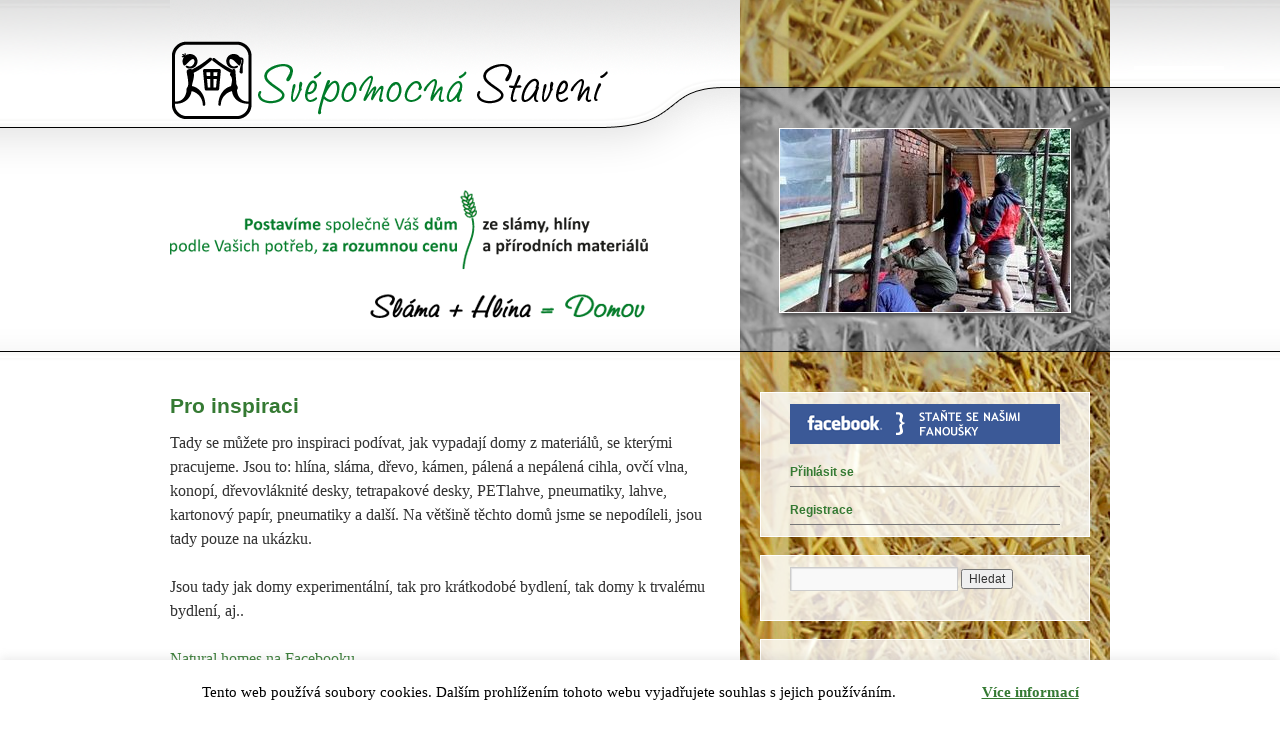

--- FILE ---
content_type: text/html; charset=UTF-8
request_url: http://www.domyzeslamyahliny.cz/?page_id=304
body_size: 10745
content:
<!DOCTYPE html>
<html lang="cs">
<head>
<meta name="author" content="Slam.CZ, www.slam.cz" >
<meta charset="UTF-8" />
<title>Pro inspiraci | Svépomocná stavení</title>
<link rel="profile" href="http://gmpg.org/xfn/11" />
<link rel="stylesheet" type="text/css" media="all" href="http://www.domyzeslamyahliny.cz/wp-content/themes/edomek/style.css" />
<link rel="pingback" href="http://www.domyzeslamyahliny.cz/xmlrpc.php" />
<meta name='robots' content='max-image-preview:large' />
<link rel='dns-prefetch' href='//s.w.org' />
<link rel="alternate" type="application/rss+xml" title="Svépomocná stavení &raquo; RSS zdroj" href="http://www.domyzeslamyahliny.cz/?feed=rss2" />
<link rel="alternate" type="application/rss+xml" title="Svépomocná stavení &raquo; RSS komentářů" href="http://www.domyzeslamyahliny.cz/?feed=comments-rss2" />
<script type="text/javascript">
window._wpemojiSettings = {"baseUrl":"https:\/\/s.w.org\/images\/core\/emoji\/14.0.0\/72x72\/","ext":".png","svgUrl":"https:\/\/s.w.org\/images\/core\/emoji\/14.0.0\/svg\/","svgExt":".svg","source":{"concatemoji":"http:\/\/www.domyzeslamyahliny.cz\/wp-includes\/js\/wp-emoji-release.min.js?ver=6.0.11"}};
/*! This file is auto-generated */
!function(e,a,t){var n,r,o,i=a.createElement("canvas"),p=i.getContext&&i.getContext("2d");function s(e,t){var a=String.fromCharCode,e=(p.clearRect(0,0,i.width,i.height),p.fillText(a.apply(this,e),0,0),i.toDataURL());return p.clearRect(0,0,i.width,i.height),p.fillText(a.apply(this,t),0,0),e===i.toDataURL()}function c(e){var t=a.createElement("script");t.src=e,t.defer=t.type="text/javascript",a.getElementsByTagName("head")[0].appendChild(t)}for(o=Array("flag","emoji"),t.supports={everything:!0,everythingExceptFlag:!0},r=0;r<o.length;r++)t.supports[o[r]]=function(e){if(!p||!p.fillText)return!1;switch(p.textBaseline="top",p.font="600 32px Arial",e){case"flag":return s([127987,65039,8205,9895,65039],[127987,65039,8203,9895,65039])?!1:!s([55356,56826,55356,56819],[55356,56826,8203,55356,56819])&&!s([55356,57332,56128,56423,56128,56418,56128,56421,56128,56430,56128,56423,56128,56447],[55356,57332,8203,56128,56423,8203,56128,56418,8203,56128,56421,8203,56128,56430,8203,56128,56423,8203,56128,56447]);case"emoji":return!s([129777,127995,8205,129778,127999],[129777,127995,8203,129778,127999])}return!1}(o[r]),t.supports.everything=t.supports.everything&&t.supports[o[r]],"flag"!==o[r]&&(t.supports.everythingExceptFlag=t.supports.everythingExceptFlag&&t.supports[o[r]]);t.supports.everythingExceptFlag=t.supports.everythingExceptFlag&&!t.supports.flag,t.DOMReady=!1,t.readyCallback=function(){t.DOMReady=!0},t.supports.everything||(n=function(){t.readyCallback()},a.addEventListener?(a.addEventListener("DOMContentLoaded",n,!1),e.addEventListener("load",n,!1)):(e.attachEvent("onload",n),a.attachEvent("onreadystatechange",function(){"complete"===a.readyState&&t.readyCallback()})),(e=t.source||{}).concatemoji?c(e.concatemoji):e.wpemoji&&e.twemoji&&(c(e.twemoji),c(e.wpemoji)))}(window,document,window._wpemojiSettings);
</script>
<style type="text/css">
img.wp-smiley,
img.emoji {
	display: inline !important;
	border: none !important;
	box-shadow: none !important;
	height: 1em !important;
	width: 1em !important;
	margin: 0 0.07em !important;
	vertical-align: -0.1em !important;
	background: none !important;
	padding: 0 !important;
}
</style>
	<link rel='stylesheet' id='wp-block-library-css'  href='http://www.domyzeslamyahliny.cz/wp-includes/css/dist/block-library/style.min.css?ver=6.0.11' type='text/css' media='all' />
<style id='wp-block-library-theme-inline-css' type='text/css'>
.wp-block-audio figcaption{color:#555;font-size:13px;text-align:center}.is-dark-theme .wp-block-audio figcaption{color:hsla(0,0%,100%,.65)}.wp-block-code{border:1px solid #ccc;border-radius:4px;font-family:Menlo,Consolas,monaco,monospace;padding:.8em 1em}.wp-block-embed figcaption{color:#555;font-size:13px;text-align:center}.is-dark-theme .wp-block-embed figcaption{color:hsla(0,0%,100%,.65)}.blocks-gallery-caption{color:#555;font-size:13px;text-align:center}.is-dark-theme .blocks-gallery-caption{color:hsla(0,0%,100%,.65)}.wp-block-image figcaption{color:#555;font-size:13px;text-align:center}.is-dark-theme .wp-block-image figcaption{color:hsla(0,0%,100%,.65)}.wp-block-pullquote{border-top:4px solid;border-bottom:4px solid;margin-bottom:1.75em;color:currentColor}.wp-block-pullquote__citation,.wp-block-pullquote cite,.wp-block-pullquote footer{color:currentColor;text-transform:uppercase;font-size:.8125em;font-style:normal}.wp-block-quote{border-left:.25em solid;margin:0 0 1.75em;padding-left:1em}.wp-block-quote cite,.wp-block-quote footer{color:currentColor;font-size:.8125em;position:relative;font-style:normal}.wp-block-quote.has-text-align-right{border-left:none;border-right:.25em solid;padding-left:0;padding-right:1em}.wp-block-quote.has-text-align-center{border:none;padding-left:0}.wp-block-quote.is-large,.wp-block-quote.is-style-large,.wp-block-quote.is-style-plain{border:none}.wp-block-search .wp-block-search__label{font-weight:700}:where(.wp-block-group.has-background){padding:1.25em 2.375em}.wp-block-separator.has-css-opacity{opacity:.4}.wp-block-separator{border:none;border-bottom:2px solid;margin-left:auto;margin-right:auto}.wp-block-separator.has-alpha-channel-opacity{opacity:1}.wp-block-separator:not(.is-style-wide):not(.is-style-dots){width:100px}.wp-block-separator.has-background:not(.is-style-dots){border-bottom:none;height:1px}.wp-block-separator.has-background:not(.is-style-wide):not(.is-style-dots){height:2px}.wp-block-table thead{border-bottom:3px solid}.wp-block-table tfoot{border-top:3px solid}.wp-block-table td,.wp-block-table th{padding:.5em;border:1px solid;word-break:normal}.wp-block-table figcaption{color:#555;font-size:13px;text-align:center}.is-dark-theme .wp-block-table figcaption{color:hsla(0,0%,100%,.65)}.wp-block-video figcaption{color:#555;font-size:13px;text-align:center}.is-dark-theme .wp-block-video figcaption{color:hsla(0,0%,100%,.65)}.wp-block-template-part.has-background{padding:1.25em 2.375em;margin-top:0;margin-bottom:0}
</style>
<style id='global-styles-inline-css' type='text/css'>
body{--wp--preset--color--black: #000;--wp--preset--color--cyan-bluish-gray: #abb8c3;--wp--preset--color--white: #fff;--wp--preset--color--pale-pink: #f78da7;--wp--preset--color--vivid-red: #cf2e2e;--wp--preset--color--luminous-vivid-orange: #ff6900;--wp--preset--color--luminous-vivid-amber: #fcb900;--wp--preset--color--light-green-cyan: #7bdcb5;--wp--preset--color--vivid-green-cyan: #00d084;--wp--preset--color--pale-cyan-blue: #8ed1fc;--wp--preset--color--vivid-cyan-blue: #0693e3;--wp--preset--color--vivid-purple: #9b51e0;--wp--preset--color--blue: #0066cc;--wp--preset--color--medium-gray: #666;--wp--preset--color--light-gray: #f1f1f1;--wp--preset--gradient--vivid-cyan-blue-to-vivid-purple: linear-gradient(135deg,rgba(6,147,227,1) 0%,rgb(155,81,224) 100%);--wp--preset--gradient--light-green-cyan-to-vivid-green-cyan: linear-gradient(135deg,rgb(122,220,180) 0%,rgb(0,208,130) 100%);--wp--preset--gradient--luminous-vivid-amber-to-luminous-vivid-orange: linear-gradient(135deg,rgba(252,185,0,1) 0%,rgba(255,105,0,1) 100%);--wp--preset--gradient--luminous-vivid-orange-to-vivid-red: linear-gradient(135deg,rgba(255,105,0,1) 0%,rgb(207,46,46) 100%);--wp--preset--gradient--very-light-gray-to-cyan-bluish-gray: linear-gradient(135deg,rgb(238,238,238) 0%,rgb(169,184,195) 100%);--wp--preset--gradient--cool-to-warm-spectrum: linear-gradient(135deg,rgb(74,234,220) 0%,rgb(151,120,209) 20%,rgb(207,42,186) 40%,rgb(238,44,130) 60%,rgb(251,105,98) 80%,rgb(254,248,76) 100%);--wp--preset--gradient--blush-light-purple: linear-gradient(135deg,rgb(255,206,236) 0%,rgb(152,150,240) 100%);--wp--preset--gradient--blush-bordeaux: linear-gradient(135deg,rgb(254,205,165) 0%,rgb(254,45,45) 50%,rgb(107,0,62) 100%);--wp--preset--gradient--luminous-dusk: linear-gradient(135deg,rgb(255,203,112) 0%,rgb(199,81,192) 50%,rgb(65,88,208) 100%);--wp--preset--gradient--pale-ocean: linear-gradient(135deg,rgb(255,245,203) 0%,rgb(182,227,212) 50%,rgb(51,167,181) 100%);--wp--preset--gradient--electric-grass: linear-gradient(135deg,rgb(202,248,128) 0%,rgb(113,206,126) 100%);--wp--preset--gradient--midnight: linear-gradient(135deg,rgb(2,3,129) 0%,rgb(40,116,252) 100%);--wp--preset--duotone--dark-grayscale: url('#wp-duotone-dark-grayscale');--wp--preset--duotone--grayscale: url('#wp-duotone-grayscale');--wp--preset--duotone--purple-yellow: url('#wp-duotone-purple-yellow');--wp--preset--duotone--blue-red: url('#wp-duotone-blue-red');--wp--preset--duotone--midnight: url('#wp-duotone-midnight');--wp--preset--duotone--magenta-yellow: url('#wp-duotone-magenta-yellow');--wp--preset--duotone--purple-green: url('#wp-duotone-purple-green');--wp--preset--duotone--blue-orange: url('#wp-duotone-blue-orange');--wp--preset--font-size--small: 13px;--wp--preset--font-size--medium: 20px;--wp--preset--font-size--large: 36px;--wp--preset--font-size--x-large: 42px;}.has-black-color{color: var(--wp--preset--color--black) !important;}.has-cyan-bluish-gray-color{color: var(--wp--preset--color--cyan-bluish-gray) !important;}.has-white-color{color: var(--wp--preset--color--white) !important;}.has-pale-pink-color{color: var(--wp--preset--color--pale-pink) !important;}.has-vivid-red-color{color: var(--wp--preset--color--vivid-red) !important;}.has-luminous-vivid-orange-color{color: var(--wp--preset--color--luminous-vivid-orange) !important;}.has-luminous-vivid-amber-color{color: var(--wp--preset--color--luminous-vivid-amber) !important;}.has-light-green-cyan-color{color: var(--wp--preset--color--light-green-cyan) !important;}.has-vivid-green-cyan-color{color: var(--wp--preset--color--vivid-green-cyan) !important;}.has-pale-cyan-blue-color{color: var(--wp--preset--color--pale-cyan-blue) !important;}.has-vivid-cyan-blue-color{color: var(--wp--preset--color--vivid-cyan-blue) !important;}.has-vivid-purple-color{color: var(--wp--preset--color--vivid-purple) !important;}.has-black-background-color{background-color: var(--wp--preset--color--black) !important;}.has-cyan-bluish-gray-background-color{background-color: var(--wp--preset--color--cyan-bluish-gray) !important;}.has-white-background-color{background-color: var(--wp--preset--color--white) !important;}.has-pale-pink-background-color{background-color: var(--wp--preset--color--pale-pink) !important;}.has-vivid-red-background-color{background-color: var(--wp--preset--color--vivid-red) !important;}.has-luminous-vivid-orange-background-color{background-color: var(--wp--preset--color--luminous-vivid-orange) !important;}.has-luminous-vivid-amber-background-color{background-color: var(--wp--preset--color--luminous-vivid-amber) !important;}.has-light-green-cyan-background-color{background-color: var(--wp--preset--color--light-green-cyan) !important;}.has-vivid-green-cyan-background-color{background-color: var(--wp--preset--color--vivid-green-cyan) !important;}.has-pale-cyan-blue-background-color{background-color: var(--wp--preset--color--pale-cyan-blue) !important;}.has-vivid-cyan-blue-background-color{background-color: var(--wp--preset--color--vivid-cyan-blue) !important;}.has-vivid-purple-background-color{background-color: var(--wp--preset--color--vivid-purple) !important;}.has-black-border-color{border-color: var(--wp--preset--color--black) !important;}.has-cyan-bluish-gray-border-color{border-color: var(--wp--preset--color--cyan-bluish-gray) !important;}.has-white-border-color{border-color: var(--wp--preset--color--white) !important;}.has-pale-pink-border-color{border-color: var(--wp--preset--color--pale-pink) !important;}.has-vivid-red-border-color{border-color: var(--wp--preset--color--vivid-red) !important;}.has-luminous-vivid-orange-border-color{border-color: var(--wp--preset--color--luminous-vivid-orange) !important;}.has-luminous-vivid-amber-border-color{border-color: var(--wp--preset--color--luminous-vivid-amber) !important;}.has-light-green-cyan-border-color{border-color: var(--wp--preset--color--light-green-cyan) !important;}.has-vivid-green-cyan-border-color{border-color: var(--wp--preset--color--vivid-green-cyan) !important;}.has-pale-cyan-blue-border-color{border-color: var(--wp--preset--color--pale-cyan-blue) !important;}.has-vivid-cyan-blue-border-color{border-color: var(--wp--preset--color--vivid-cyan-blue) !important;}.has-vivid-purple-border-color{border-color: var(--wp--preset--color--vivid-purple) !important;}.has-vivid-cyan-blue-to-vivid-purple-gradient-background{background: var(--wp--preset--gradient--vivid-cyan-blue-to-vivid-purple) !important;}.has-light-green-cyan-to-vivid-green-cyan-gradient-background{background: var(--wp--preset--gradient--light-green-cyan-to-vivid-green-cyan) !important;}.has-luminous-vivid-amber-to-luminous-vivid-orange-gradient-background{background: var(--wp--preset--gradient--luminous-vivid-amber-to-luminous-vivid-orange) !important;}.has-luminous-vivid-orange-to-vivid-red-gradient-background{background: var(--wp--preset--gradient--luminous-vivid-orange-to-vivid-red) !important;}.has-very-light-gray-to-cyan-bluish-gray-gradient-background{background: var(--wp--preset--gradient--very-light-gray-to-cyan-bluish-gray) !important;}.has-cool-to-warm-spectrum-gradient-background{background: var(--wp--preset--gradient--cool-to-warm-spectrum) !important;}.has-blush-light-purple-gradient-background{background: var(--wp--preset--gradient--blush-light-purple) !important;}.has-blush-bordeaux-gradient-background{background: var(--wp--preset--gradient--blush-bordeaux) !important;}.has-luminous-dusk-gradient-background{background: var(--wp--preset--gradient--luminous-dusk) !important;}.has-pale-ocean-gradient-background{background: var(--wp--preset--gradient--pale-ocean) !important;}.has-electric-grass-gradient-background{background: var(--wp--preset--gradient--electric-grass) !important;}.has-midnight-gradient-background{background: var(--wp--preset--gradient--midnight) !important;}.has-small-font-size{font-size: var(--wp--preset--font-size--small) !important;}.has-medium-font-size{font-size: var(--wp--preset--font-size--medium) !important;}.has-large-font-size{font-size: var(--wp--preset--font-size--large) !important;}.has-x-large-font-size{font-size: var(--wp--preset--font-size--x-large) !important;}
</style>
<link rel='stylesheet' id='cookie-law-info-css'  href='http://www.domyzeslamyahliny.cz/wp-content/plugins/cookie-law-info/public/css/cookie-law-info-public.css?ver=2.1.2' type='text/css' media='all' />
<link rel='stylesheet' id='cookie-law-info-gdpr-css'  href='http://www.domyzeslamyahliny.cz/wp-content/plugins/cookie-law-info/public/css/cookie-law-info-gdpr.css?ver=2.1.2' type='text/css' media='all' />
<link rel='stylesheet' id='UserAccessManagerLoginForm-css'  href='http://www.domyzeslamyahliny.cz/wp-content/plugins/user-access-manager/assets/css/uamLoginForm.css?ver=2.2.16' type='text/css' media='screen' />
<link rel='stylesheet' id='twentyten-block-style-css'  href='http://www.domyzeslamyahliny.cz/wp-content/themes/edomek/blocks.css?ver=20181218' type='text/css' media='all' />
<script type='text/javascript' src='http://www.domyzeslamyahliny.cz/wp-includes/js/jquery/jquery.min.js?ver=3.6.0' id='jquery-core-js'></script>
<script type='text/javascript' src='http://www.domyzeslamyahliny.cz/wp-includes/js/jquery/jquery-migrate.min.js?ver=3.3.2' id='jquery-migrate-js'></script>
<script type='text/javascript' id='cookie-law-info-js-extra'>
/* <![CDATA[ */
var Cli_Data = {"nn_cookie_ids":[],"cookielist":[],"non_necessary_cookies":[],"ccpaEnabled":"","ccpaRegionBased":"","ccpaBarEnabled":"","strictlyEnabled":["necessary","obligatoire"],"ccpaType":"gdpr","js_blocking":"","custom_integration":"","triggerDomRefresh":"","secure_cookies":""};
var cli_cookiebar_settings = {"animate_speed_hide":"500","animate_speed_show":"500","background":"#fff","border":"#444","border_on":"","button_1_button_colour":"#057c2a","button_1_button_hover":"#046322","button_1_link_colour":"#fff","button_1_as_button":"1","button_1_new_win":"","button_2_button_colour":"#333","button_2_button_hover":"#292929","button_2_link_colour":"#444","button_2_as_button":"","button_2_hidebar":"","button_3_button_colour":"#000","button_3_button_hover":"#000000","button_3_link_colour":"#fff","button_3_as_button":"1","button_3_new_win":"","button_4_button_colour":"#dedfe0","button_4_button_hover":"#b2b2b3","button_4_link_colour":"#333333","button_4_as_button":"1","button_7_button_colour":"#61a229","button_7_button_hover":"#4e8221","button_7_link_colour":"#fff","button_7_as_button":"1","button_7_new_win":"","font_family":"inherit","header_fix":"","notify_animate_hide":"1","notify_animate_show":"","notify_div_id":"#cookie-law-info-bar","notify_position_horizontal":"right","notify_position_vertical":"bottom","scroll_close":"1","scroll_close_reload":"","accept_close_reload":"","reject_close_reload":"","showagain_tab":"1","showagain_background":"#fff","showagain_border":"#000","showagain_div_id":"#cookie-law-info-again","showagain_x_position":"100px","text":"#000","show_once_yn":"1","show_once":"10000","logging_on":"","as_popup":"","popup_overlay":"1","bar_heading_text":"","cookie_bar_as":"banner","popup_showagain_position":"bottom-right","widget_position":"left"};
var log_object = {"ajax_url":"http:\/\/www.domyzeslamyahliny.cz\/wp-admin\/admin-ajax.php"};
/* ]]> */
</script>
<script type='text/javascript' src='http://www.domyzeslamyahliny.cz/wp-content/plugins/cookie-law-info/public/js/cookie-law-info-public.js?ver=2.1.2' id='cookie-law-info-js'></script>
<link rel="https://api.w.org/" href="http://www.domyzeslamyahliny.cz/index.php?rest_route=/" /><link rel="alternate" type="application/json" href="http://www.domyzeslamyahliny.cz/index.php?rest_route=/wp/v2/pages/304" /><link rel="EditURI" type="application/rsd+xml" title="RSD" href="http://www.domyzeslamyahliny.cz/xmlrpc.php?rsd" />
<link rel="wlwmanifest" type="application/wlwmanifest+xml" href="http://www.domyzeslamyahliny.cz/wp-includes/wlwmanifest.xml" /> 
<meta name="generator" content="WordPress 6.0.11" />
<link rel="canonical" href="http://www.domyzeslamyahliny.cz/?page_id=304" />
<link rel='shortlink' href='http://www.domyzeslamyahliny.cz/?p=304' />
<link rel="alternate" type="application/json+oembed" href="http://www.domyzeslamyahliny.cz/index.php?rest_route=%2Foembed%2F1.0%2Fembed&#038;url=http%3A%2F%2Fwww.domyzeslamyahliny.cz%2F%3Fpage_id%3D304" />
<link rel="alternate" type="text/xml+oembed" href="http://www.domyzeslamyahliny.cz/index.php?rest_route=%2Foembed%2F1.0%2Fembed&#038;url=http%3A%2F%2Fwww.domyzeslamyahliny.cz%2F%3Fpage_id%3D304&#038;format=xml" />
<style type="text/css" id="custom-background-css">
body.custom-background { background-color: #ffffff; }
</style>
	<script type="text/javascript" src="http://ajax.googleapis.com/ajax/libs/jquery/1.4/jquery.min.js"></script>
<script type="text/javascript" src="wp-content/themes/edomek/js/jquery.cross-slide.js"></script>
<script type="text/javascript">
// Slideshow
$(document).ready(function(){
    var images = $('#slides');
    images.crossSlide({sleep: 7, fade: 3}, [{src:"_SLIDESHOW/obrzahlavi01112013(16).JPG"},{src:"_SLIDESHOW/obrzahlavi01112013(9).JPG"},{src:"_SLIDESHOW/obrzahlavi01112013(25).JPG"},{src:"_SLIDESHOW/obrzahlavi01112013(5).JPG"},{src:"_SLIDESHOW/obrzahlavi01112013(15).JPG"},{src:"_SLIDESHOW/obrzahlavi01112013(6).JPG"},{src:"_SLIDESHOW/obrzahlavi01112013(11).jpg"},{src:"_SLIDESHOW/obrzahlavi01112013(1).JPG"},{src:"_SLIDESHOW/obrzahlavi01112013(12).jpg"},{src:"_SLIDESHOW/obrzahlavi01112013(3).JPG"},{src:"_SLIDESHOW/obrzahlavi01112013.JPG"},{src:"_SLIDESHOW/obrzahlavi01112013(23).jpg"},{src:"_SLIDESHOW/obrzahlavi01112013(13).JPG"},{src:"_SLIDESHOW/obrzahlavi01112013(24).jpg"},{src:"_SLIDESHOW/obrzahlavi01112013(10).JPG"},{src:"_SLIDESHOW/obrzahlavi01112013(18).JPG"},{src:"_SLIDESHOW/obrzahlavi01112013(19).JPG"},{src:"_SLIDESHOW/obrzahlavi01112013(17).JPG"},{src:"_SLIDESHOW/obrzahlavi01112013(2).JPG"},{src:"_SLIDESHOW/obrzahlavi01112013(20).JPG"},{src:"_SLIDESHOW/obrzahlavi01112013(7).jpg"},{src:"_SLIDESHOW/obrzahlavi01112013(14).JPG"},{src:"_SLIDESHOW/obrzahlavi01112013(21).jpg"},{src:"_SLIDESHOW/obrzahlavi01112013(4).JPG"},{src:"_SLIDESHOW/obrzahlavi01112013(8).jpg"},{src:"_SLIDESHOW/obrzahlavi01112013(22).jpg"}]);
});
</script>
</head>

<body class="page-template-default page page-id-304 custom-background">

<div id="wrapper">

<div id="header">
    <img alt="logo" src="wp-content/themes/edomek/images/logo.png?v=2" />
</div>
<div id="middle">
    <div class="slogan"><img src="wp-content/themes/edomek/images/text.png?v=2" alt="text" /></div><div class="slideshow"><div id="slides"></div></div>
</div>

	<div id="main">

		<div id="container">
			<div id="content" role="main">


				<div id="post-304" class="post-304 page type-page status-publish hentry">
											<h1 class="entry-title">Pro inspiraci</h1>
					
					<div class="entry-content">
						<p>Tady se můžete pro inspiraci podívat, jak vypadají domy z materiálů, se kterými pracujeme. Jsou to: hlína, sláma, dřevo, kámen, pálená a nepálená cihla, ovčí vlna, konopí, dřevovláknité desky, tetrapakové desky, PETlahve, pneumatiky, lahve, kartonový papír, pneumatiky a další. Na většině těchto domů jsme se nepodíleli, jsou tady pouze na ukázku.</p>
<p>Jsou tady jak domy experimentální, tak pro krátkodobé bydlení, tak domy k trvalému bydlení, aj..</p>
<p><a href="http://www.facebook.com/naturalhomes/photos_stream" target="_blank">Natural homes na Facebooku</a></p>
<p>Postupem času vyměňuji stavby zahraniční za tuzemské, protože tento směr stavění začíná být stále častější.</p>
<p>Na stránkách Veronica je asi nejucelenější <a href="http://www.veronica.cz/?id=181" target="_blank">databáze slaměných domů v ČR</a>.</p>
<p>Budu potěšen, za každou fotku slaměného domu, o kterém víte a ještě tady není. <a href="http://www.domyzeslamyahliny.cz/?page_id=100" target="_blank">Zašlete mi ji </a>prosím, abych mohl doplnit tuhle galerii. Děkuji.</p>
<div id='gallery-1' class='gallery galleryid-304 gallery-columns-3 gallery-size-thumbnail'><dl class='gallery-item'>
			<dt class='gallery-icon landscape'>
				<a href='http://www.domyzeslamyahliny.cz/wp-content/uploads/2010/09/amazonails-šnek.jpg'><img width="150" height="111" src="http://www.domyzeslamyahliny.cz/wp-content/uploads/2010/09/amazonails-šnek-150x111.jpg" class="attachment-thumbnail size-thumbnail" alt="" loading="lazy" srcset="http://www.domyzeslamyahliny.cz/wp-content/uploads/2010/09/amazonails-šnek-150x111.jpg 150w, http://www.domyzeslamyahliny.cz/wp-content/uploads/2010/09/amazonails-šnek-300x222.jpg 300w, http://www.domyzeslamyahliny.cz/wp-content/uploads/2010/09/amazonails-šnek.jpg 600w" sizes="(max-width: 150px) 100vw, 150px" /></a>
			</dt></dl><dl class='gallery-item'>
			<dt class='gallery-icon landscape'>
				<a href='http://www.domyzeslamyahliny.cz/wp-content/uploads/2010/09/CZ_Suske_01-01.jpg'><img width="150" height="104" src="http://www.domyzeslamyahliny.cz/wp-content/uploads/2010/09/CZ_Suske_01-01-150x104.jpg" class="attachment-thumbnail size-thumbnail" alt="" loading="lazy" aria-describedby="gallery-1-339" srcset="http://www.domyzeslamyahliny.cz/wp-content/uploads/2010/09/CZ_Suske_01-01-150x104.jpg 150w, http://www.domyzeslamyahliny.cz/wp-content/uploads/2010/09/CZ_Suske_01-01-300x209.jpg 300w, http://www.domyzeslamyahliny.cz/wp-content/uploads/2010/09/CZ_Suske_01-01.jpg 374w" sizes="(max-width: 150px) 100vw, 150px" /></a>
			</dt>
				<dd class='wp-caption-text gallery-caption' id='gallery-1-339'>
				U nás
				</dd></dl><dl class='gallery-item'>
			<dt class='gallery-icon landscape'>
				<a href='http://www.domyzeslamyahliny.cz/wp-content/uploads/2010/09/IMG_0008.jpg'><img width="150" height="129" src="http://www.domyzeslamyahliny.cz/wp-content/uploads/2010/09/IMG_0008-150x129.jpg" class="attachment-thumbnail size-thumbnail" alt="" loading="lazy" aria-describedby="gallery-1-341" srcset="http://www.domyzeslamyahliny.cz/wp-content/uploads/2010/09/IMG_0008-150x129.jpg 150w, http://www.domyzeslamyahliny.cz/wp-content/uploads/2010/09/IMG_0008-300x258.jpg 300w, http://www.domyzeslamyahliny.cz/wp-content/uploads/2010/09/IMG_0008-1024x883.jpg 1024w, http://www.domyzeslamyahliny.cz/wp-content/uploads/2010/09/IMG_0008.jpg 1738w" sizes="(max-width: 150px) 100vw, 150px" /></a>
			</dt>
				<dd class='wp-caption-text gallery-caption' id='gallery-1-341'>
				U nás
				</dd></dl><br style="clear: both" /><dl class='gallery-item'>
			<dt class='gallery-icon landscape'>
				<a href='http://www.domyzeslamyahliny.cz/wp-content/uploads/2010/09/IMG_0013.jpg'><img width="150" height="129" src="http://www.domyzeslamyahliny.cz/wp-content/uploads/2010/09/IMG_0013-150x129.jpg" class="attachment-thumbnail size-thumbnail" alt="" loading="lazy" srcset="http://www.domyzeslamyahliny.cz/wp-content/uploads/2010/09/IMG_0013-150x129.jpg 150w, http://www.domyzeslamyahliny.cz/wp-content/uploads/2010/09/IMG_0013-300x258.jpg 300w, http://www.domyzeslamyahliny.cz/wp-content/uploads/2010/09/IMG_0013-1024x881.jpg 1024w, http://www.domyzeslamyahliny.cz/wp-content/uploads/2010/09/IMG_0013.jpg 1590w" sizes="(max-width: 150px) 100vw, 150px" /></a>
			</dt></dl><dl class='gallery-item'>
			<dt class='gallery-icon landscape'>
				<a href='http://www.domyzeslamyahliny.cz/wp-content/uploads/2010/09/P5170448.jpg'><img width="150" height="111" src="http://www.domyzeslamyahliny.cz/wp-content/uploads/2010/09/P5170448-150x111.jpg" class="attachment-thumbnail size-thumbnail" alt="" loading="lazy" aria-describedby="gallery-1-343" srcset="http://www.domyzeslamyahliny.cz/wp-content/uploads/2010/09/P5170448-150x111.jpg 150w, http://www.domyzeslamyahliny.cz/wp-content/uploads/2010/09/P5170448-300x223.jpg 300w, http://www.domyzeslamyahliny.cz/wp-content/uploads/2010/09/P5170448-1024x763.jpg 1024w, http://www.domyzeslamyahliny.cz/wp-content/uploads/2010/09/P5170448.jpg 1787w" sizes="(max-width: 150px) 100vw, 150px" /></a>
			</dt>
				<dd class='wp-caption-text gallery-caption' id='gallery-1-343'>
				U nás
				</dd></dl><dl class='gallery-item'>
			<dt class='gallery-icon landscape'>
				<a href='http://www.domyzeslamyahliny.cz/wp-content/uploads/2010/09/P1010064.jpg'><img width="150" height="112" src="http://www.domyzeslamyahliny.cz/wp-content/uploads/2010/09/P1010064-150x112.jpg" class="attachment-thumbnail size-thumbnail" alt="" loading="lazy" aria-describedby="gallery-1-371" srcset="http://www.domyzeslamyahliny.cz/wp-content/uploads/2010/09/P1010064-150x112.jpg 150w, http://www.domyzeslamyahliny.cz/wp-content/uploads/2010/09/P1010064-300x225.jpg 300w, http://www.domyzeslamyahliny.cz/wp-content/uploads/2010/09/P1010064.jpg 800w" sizes="(max-width: 150px) 100vw, 150px" /></a>
			</dt>
				<dd class='wp-caption-text gallery-caption' id='gallery-1-371'>
				U nás
				</dd></dl><br style="clear: both" /><dl class='gallery-item'>
			<dt class='gallery-icon landscape'>
				<a href='http://www.domyzeslamyahliny.cz/wp-content/uploads/2010/09/Kubalovi-21012011-600x800-171.jpg'><img width="150" height="112" src="http://www.domyzeslamyahliny.cz/wp-content/uploads/2010/09/Kubalovi-21012011-600x800-171-150x112.jpg" class="attachment-thumbnail size-thumbnail" alt="" loading="lazy" aria-describedby="gallery-1-877" srcset="http://www.domyzeslamyahliny.cz/wp-content/uploads/2010/09/Kubalovi-21012011-600x800-171-150x112.jpg 150w, http://www.domyzeslamyahliny.cz/wp-content/uploads/2010/09/Kubalovi-21012011-600x800-171-300x225.jpg 300w, http://www.domyzeslamyahliny.cz/wp-content/uploads/2010/09/Kubalovi-21012011-600x800-171.jpg 800w" sizes="(max-width: 150px) 100vw, 150px" /></a>
			</dt>
				<dd class='wp-caption-text gallery-caption' id='gallery-1-877'>
				U nás
				</dd></dl><dl class='gallery-item'>
			<dt class='gallery-icon landscape'>
				<a href='http://www.domyzeslamyahliny.cz/wp-content/uploads/2010/09/IMG_8459.jpg'><img width="150" height="112" src="http://www.domyzeslamyahliny.cz/wp-content/uploads/2010/09/IMG_8459-150x112.jpg" class="attachment-thumbnail size-thumbnail" alt="" loading="lazy" aria-describedby="gallery-1-1474" srcset="http://www.domyzeslamyahliny.cz/wp-content/uploads/2010/09/IMG_8459-150x112.jpg 150w, http://www.domyzeslamyahliny.cz/wp-content/uploads/2010/09/IMG_8459-300x225.jpg 300w, http://www.domyzeslamyahliny.cz/wp-content/uploads/2010/09/IMG_8459.jpg 800w" sizes="(max-width: 150px) 100vw, 150px" /></a>
			</dt>
				<dd class='wp-caption-text gallery-caption' id='gallery-1-1474'>
				Slovensko
				</dd></dl><dl class='gallery-item'>
			<dt class='gallery-icon landscape'>
				<a href='http://www.domyzeslamyahliny.cz/wp-content/uploads/2010/09/P1000534.jpg'><img width="150" height="112" src="http://www.domyzeslamyahliny.cz/wp-content/uploads/2010/09/P1000534-150x112.jpg" class="attachment-thumbnail size-thumbnail" alt="" loading="lazy" aria-describedby="gallery-1-1475" srcset="http://www.domyzeslamyahliny.cz/wp-content/uploads/2010/09/P1000534-150x112.jpg 150w, http://www.domyzeslamyahliny.cz/wp-content/uploads/2010/09/P1000534-300x225.jpg 300w, http://www.domyzeslamyahliny.cz/wp-content/uploads/2010/09/P1000534.jpg 800w" sizes="(max-width: 150px) 100vw, 150px" /></a>
			</dt>
				<dd class='wp-caption-text gallery-caption' id='gallery-1-1475'>
				U nás
				</dd></dl><br style="clear: both" /><dl class='gallery-item'>
			<dt class='gallery-icon landscape'>
				<a href='http://www.domyzeslamyahliny.cz/wp-content/uploads/2012/08/domek-Křižany.jpg'><img width="150" height="99" src="http://www.domyzeslamyahliny.cz/wp-content/uploads/2012/08/domek-Křižany-150x99.jpg" class="attachment-thumbnail size-thumbnail" alt="" loading="lazy" aria-describedby="gallery-1-1574" srcset="http://www.domyzeslamyahliny.cz/wp-content/uploads/2012/08/domek-Křižany-150x99.jpg 150w, http://www.domyzeslamyahliny.cz/wp-content/uploads/2012/08/domek-Křižany-300x199.jpg 300w, http://www.domyzeslamyahliny.cz/wp-content/uploads/2012/08/domek-Křižany.jpg 800w" sizes="(max-width: 150px) 100vw, 150px" /></a>
			</dt>
				<dd class='wp-caption-text gallery-caption' id='gallery-1-1574'>
				U nás
				</dd></dl><dl class='gallery-item'>
			<dt class='gallery-icon landscape'>
				<a href='http://www.domyzeslamyahliny.cz/wp-content/uploads/2012/08/hliněný-dům.jpg'><img width="150" height="112" src="http://www.domyzeslamyahliny.cz/wp-content/uploads/2012/08/hliněný-dům-150x112.jpg" class="attachment-thumbnail size-thumbnail" alt="" loading="lazy" srcset="http://www.domyzeslamyahliny.cz/wp-content/uploads/2012/08/hliněný-dům-150x112.jpg 150w, http://www.domyzeslamyahliny.cz/wp-content/uploads/2012/08/hliněný-dům-300x225.jpg 300w, http://www.domyzeslamyahliny.cz/wp-content/uploads/2012/08/hliněný-dům.jpg 800w" sizes="(max-width: 150px) 100vw, 150px" /></a>
			</dt></dl><dl class='gallery-item'>
			<dt class='gallery-icon landscape'>
				<a href='http://www.domyzeslamyahliny.cz/wp-content/uploads/2012/08/Křtiny-rotunda-1.jpg'><img width="150" height="112" src="http://www.domyzeslamyahliny.cz/wp-content/uploads/2012/08/Křtiny-rotunda-1-150x112.jpg" class="attachment-thumbnail size-thumbnail" alt="" loading="lazy" aria-describedby="gallery-1-1593" srcset="http://www.domyzeslamyahliny.cz/wp-content/uploads/2012/08/Křtiny-rotunda-1-150x112.jpg 150w, http://www.domyzeslamyahliny.cz/wp-content/uploads/2012/08/Křtiny-rotunda-1-300x225.jpg 300w, http://www.domyzeslamyahliny.cz/wp-content/uploads/2012/08/Křtiny-rotunda-1.jpg 800w" sizes="(max-width: 150px) 100vw, 150px" /></a>
			</dt>
				<dd class='wp-caption-text gallery-caption' id='gallery-1-1593'>
				U nás
				</dd></dl><br style="clear: both" /><dl class='gallery-item'>
			<dt class='gallery-icon landscape'>
				<a href='http://www.domyzeslamyahliny.cz/wp-content/uploads/2012/08/slaměné-domy.jpg'><img width="150" height="112" src="http://www.domyzeslamyahliny.cz/wp-content/uploads/2012/08/slaměné-domy-150x112.jpg" class="attachment-thumbnail size-thumbnail" alt="" loading="lazy" aria-describedby="gallery-1-1608" srcset="http://www.domyzeslamyahliny.cz/wp-content/uploads/2012/08/slaměné-domy-150x112.jpg 150w, http://www.domyzeslamyahliny.cz/wp-content/uploads/2012/08/slaměné-domy-300x225.jpg 300w, http://www.domyzeslamyahliny.cz/wp-content/uploads/2012/08/slaměné-domy.jpg 800w" sizes="(max-width: 150px) 100vw, 150px" /></a>
			</dt>
				<dd class='wp-caption-text gallery-caption' id='gallery-1-1608'>
				U nás
				</dd></dl><dl class='gallery-item'>
			<dt class='gallery-icon landscape'>
				<a href='http://www.domyzeslamyahliny.cz/wp-content/uploads/2013/11/DD-2014-600x800-22.jpg'><img width="150" height="112" src="http://www.domyzeslamyahliny.cz/wp-content/uploads/2013/11/DD-2014-600x800-22-150x112.jpg" class="attachment-thumbnail size-thumbnail" alt="" loading="lazy" aria-describedby="gallery-1-2963" srcset="http://www.domyzeslamyahliny.cz/wp-content/uploads/2013/11/DD-2014-600x800-22-150x112.jpg 150w, http://www.domyzeslamyahliny.cz/wp-content/uploads/2013/11/DD-2014-600x800-22-300x225.jpg 300w, http://www.domyzeslamyahliny.cz/wp-content/uploads/2013/11/DD-2014-600x800-22.jpg 800w" sizes="(max-width: 150px) 100vw, 150px" /></a>
			</dt>
				<dd class='wp-caption-text gallery-caption' id='gallery-1-2963'>
				U nás
				</dd></dl><dl class='gallery-item'>
			<dt class='gallery-icon landscape'>
				<a href='http://www.domyzeslamyahliny.cz/wp-content/uploads/2012/08/SOSNA-Ekocentrum.jpg'><img width="150" height="99" src="http://www.domyzeslamyahliny.cz/wp-content/uploads/2012/08/SOSNA-Ekocentrum-150x99.jpg" class="attachment-thumbnail size-thumbnail" alt="" loading="lazy" aria-describedby="gallery-1-1610" srcset="http://www.domyzeslamyahliny.cz/wp-content/uploads/2012/08/SOSNA-Ekocentrum-150x99.jpg 150w, http://www.domyzeslamyahliny.cz/wp-content/uploads/2012/08/SOSNA-Ekocentrum-300x199.jpg 300w, http://www.domyzeslamyahliny.cz/wp-content/uploads/2012/08/SOSNA-Ekocentrum.jpg 800w" sizes="(max-width: 150px) 100vw, 150px" /></a>
			</dt>
				<dd class='wp-caption-text gallery-caption' id='gallery-1-1610'>
				Slovensko
				</dd></dl><br style="clear: both" /><dl class='gallery-item'>
			<dt class='gallery-icon landscape'>
				<a href='http://www.domyzeslamyahliny.cz/wp-content/uploads/2010/09/slaměnka-komplet.jpg'><img width="150" height="100" src="http://www.domyzeslamyahliny.cz/wp-content/uploads/2010/09/slaměnka-komplet-150x100.jpg" class="attachment-thumbnail size-thumbnail" alt="" loading="lazy" aria-describedby="gallery-1-1668" srcset="http://www.domyzeslamyahliny.cz/wp-content/uploads/2010/09/slaměnka-komplet-150x100.jpg 150w, http://www.domyzeslamyahliny.cz/wp-content/uploads/2010/09/slaměnka-komplet-300x200.jpg 300w, http://www.domyzeslamyahliny.cz/wp-content/uploads/2010/09/slaměnka-komplet-1024x682.jpg 1024w, http://www.domyzeslamyahliny.cz/wp-content/uploads/2010/09/slaměnka-komplet.jpg 1200w" sizes="(max-width: 150px) 100vw, 150px" /></a>
			</dt>
				<dd class='wp-caption-text gallery-caption' id='gallery-1-1668'>
				U nás
				</dd></dl><dl class='gallery-item'>
			<dt class='gallery-icon landscape'>
				<a href='http://www.domyzeslamyahliny.cz/wp-content/uploads/2010/09/08_averbode-01.jpg'><img width="150" height="99" src="http://www.domyzeslamyahliny.cz/wp-content/uploads/2010/09/08_averbode-01-150x99.jpg" class="attachment-thumbnail size-thumbnail" alt="" loading="lazy" srcset="http://www.domyzeslamyahliny.cz/wp-content/uploads/2010/09/08_averbode-01-150x99.jpg 150w, http://www.domyzeslamyahliny.cz/wp-content/uploads/2010/09/08_averbode-01-300x199.jpg 300w, http://www.domyzeslamyahliny.cz/wp-content/uploads/2010/09/08_averbode-01.jpg 374w" sizes="(max-width: 150px) 100vw, 150px" /></a>
			</dt></dl><dl class='gallery-item'>
			<dt class='gallery-icon landscape'>
				<a href='http://www.domyzeslamyahliny.cz/wp-content/uploads/2010/09/134b.jpg'><img width="150" height="112" src="http://www.domyzeslamyahliny.cz/wp-content/uploads/2010/09/134b-150x112.jpg" class="attachment-thumbnail size-thumbnail" alt="" loading="lazy" aria-describedby="gallery-1-337" srcset="http://www.domyzeslamyahliny.cz/wp-content/uploads/2010/09/134b-150x112.jpg 150w, http://www.domyzeslamyahliny.cz/wp-content/uploads/2010/09/134b-300x224.jpg 300w, http://www.domyzeslamyahliny.cz/wp-content/uploads/2010/09/134b-1024x768.jpg 1024w" sizes="(max-width: 150px) 100vw, 150px" /></a>
			</dt>
				<dd class='wp-caption-text gallery-caption' id='gallery-1-337'>
				U nás
				</dd></dl><br style="clear: both" /><dl class='gallery-item'>
			<dt class='gallery-icon landscape'>
				<a href='http://www.domyzeslamyahliny.cz/wp-content/uploads/2010/09/archi-bio-2.jpg'><img width="150" height="80" src="http://www.domyzeslamyahliny.cz/wp-content/uploads/2010/09/archi-bio-2-150x80.jpg" class="attachment-thumbnail size-thumbnail" alt="" loading="lazy" srcset="http://www.domyzeslamyahliny.cz/wp-content/uploads/2010/09/archi-bio-2-150x80.jpg 150w, http://www.domyzeslamyahliny.cz/wp-content/uploads/2010/09/archi-bio-2-300x160.jpg 300w, http://www.domyzeslamyahliny.cz/wp-content/uploads/2010/09/archi-bio-2.jpg 405w" sizes="(max-width: 150px) 100vw, 150px" /></a>
			</dt></dl><dl class='gallery-item'>
			<dt class='gallery-icon landscape'>
				<a href='http://www.domyzeslamyahliny.cz/wp-content/uploads/2010/09/garden-shed.jpg'><img width="150" height="133" src="http://www.domyzeslamyahliny.cz/wp-content/uploads/2010/09/garden-shed-150x133.jpg" class="attachment-thumbnail size-thumbnail" alt="" loading="lazy" srcset="http://www.domyzeslamyahliny.cz/wp-content/uploads/2010/09/garden-shed-150x133.jpg 150w, http://www.domyzeslamyahliny.cz/wp-content/uploads/2010/09/garden-shed.jpg 216w" sizes="(max-width: 150px) 100vw, 150px" /></a>
			</dt></dl><dl class='gallery-item'>
			<dt class='gallery-icon landscape'>
				<a href='http://www.domyzeslamyahliny.cz/wp-content/uploads/2010/09/Hirondelle-House.jpg'><img width="150" height="112" src="http://www.domyzeslamyahliny.cz/wp-content/uploads/2010/09/Hirondelle-House-150x112.jpg" class="attachment-thumbnail size-thumbnail" alt="" loading="lazy" srcset="http://www.domyzeslamyahliny.cz/wp-content/uploads/2010/09/Hirondelle-House-150x112.jpg 150w, http://www.domyzeslamyahliny.cz/wp-content/uploads/2010/09/Hirondelle-House-300x225.jpg 300w, http://www.domyzeslamyahliny.cz/wp-content/uploads/2010/09/Hirondelle-House.jpg 320w" sizes="(max-width: 150px) 100vw, 150px" /></a>
			</dt></dl><br style="clear: both" /><dl class='gallery-item'>
			<dt class='gallery-icon landscape'>
				<a href='http://www.domyzeslamyahliny.cz/wp-content/uploads/2010/09/house_orillia.jpg'><img width="150" height="100" src="http://www.domyzeslamyahliny.cz/wp-content/uploads/2010/09/house_orillia-150x100.jpg" class="attachment-thumbnail size-thumbnail" alt="" loading="lazy" srcset="http://www.domyzeslamyahliny.cz/wp-content/uploads/2010/09/house_orillia-150x100.jpg 150w, http://www.domyzeslamyahliny.cz/wp-content/uploads/2010/09/house_orillia.jpg 300w" sizes="(max-width: 150px) 100vw, 150px" /></a>
			</dt></dl><dl class='gallery-item'>
			<dt class='gallery-icon landscape'>
				<a href='http://www.domyzeslamyahliny.cz/wp-content/uploads/2010/09/house_soltan.jpg'><img width="150" height="100" src="http://www.domyzeslamyahliny.cz/wp-content/uploads/2010/09/house_soltan-150x100.jpg" class="attachment-thumbnail size-thumbnail" alt="" loading="lazy" srcset="http://www.domyzeslamyahliny.cz/wp-content/uploads/2010/09/house_soltan-150x100.jpg 150w, http://www.domyzeslamyahliny.cz/wp-content/uploads/2010/09/house_soltan.jpg 300w" sizes="(max-width: 150px) 100vw, 150px" /></a>
			</dt></dl><dl class='gallery-item'>
			<dt class='gallery-icon landscape'>
				<a href='http://www.domyzeslamyahliny.cz/wp-content/uploads/2010/09/Jack-Seigel-and-Connie-Cochrane.jpg'><img width="150" height="93" src="http://www.domyzeslamyahliny.cz/wp-content/uploads/2010/09/Jack-Seigel-and-Connie-Cochrane-150x93.jpg" class="attachment-thumbnail size-thumbnail" alt="" loading="lazy" srcset="http://www.domyzeslamyahliny.cz/wp-content/uploads/2010/09/Jack-Seigel-and-Connie-Cochrane-150x93.jpg 150w, http://www.domyzeslamyahliny.cz/wp-content/uploads/2010/09/Jack-Seigel-and-Connie-Cochrane-300x186.jpg 300w, http://www.domyzeslamyahliny.cz/wp-content/uploads/2010/09/Jack-Seigel-and-Connie-Cochrane.jpg 320w" sizes="(max-width: 150px) 100vw, 150px" /></a>
			</dt></dl><br style="clear: both" /><dl class='gallery-item'>
			<dt class='gallery-icon landscape'>
				<a href='http://www.domyzeslamyahliny.cz/wp-content/uploads/2010/09/kesnzin.jpg'><img width="150" height="120" src="http://www.domyzeslamyahliny.cz/wp-content/uploads/2010/09/kesnzin-150x120.jpg" class="attachment-thumbnail size-thumbnail" alt="" loading="lazy" srcset="http://www.domyzeslamyahliny.cz/wp-content/uploads/2010/09/kesnzin-150x120.jpg 150w, http://www.domyzeslamyahliny.cz/wp-content/uploads/2010/09/kesnzin.jpg 250w" sizes="(max-width: 150px) 100vw, 150px" /></a>
			</dt></dl><dl class='gallery-item'>
			<dt class='gallery-icon landscape'>
				<a href='http://www.domyzeslamyahliny.cz/wp-content/uploads/2010/09/manadala2.jpg'><img width="150" height="97" src="http://www.domyzeslamyahliny.cz/wp-content/uploads/2010/09/manadala2-150x97.jpg" class="attachment-thumbnail size-thumbnail" alt="" loading="lazy" srcset="http://www.domyzeslamyahliny.cz/wp-content/uploads/2010/09/manadala2-150x97.jpg 150w, http://www.domyzeslamyahliny.cz/wp-content/uploads/2010/09/manadala2-300x195.jpg 300w, http://www.domyzeslamyahliny.cz/wp-content/uploads/2010/09/manadala2.jpg 396w" sizes="(max-width: 150px) 100vw, 150px" /></a>
			</dt></dl><dl class='gallery-item'>
			<dt class='gallery-icon landscape'>
				<a href='http://www.domyzeslamyahliny.cz/wp-content/uploads/2010/09/Monicas-winery.jpg'><img width="150" height="113" src="http://www.domyzeslamyahliny.cz/wp-content/uploads/2010/09/Monicas-winery-150x113.jpg" class="attachment-thumbnail size-thumbnail" alt="" loading="lazy" srcset="http://www.domyzeslamyahliny.cz/wp-content/uploads/2010/09/Monicas-winery-150x113.jpg 150w, http://www.domyzeslamyahliny.cz/wp-content/uploads/2010/09/Monicas-winery-300x226.jpg 300w, http://www.domyzeslamyahliny.cz/wp-content/uploads/2010/09/Monicas-winery.jpg 500w" sizes="(max-width: 150px) 100vw, 150px" /></a>
			</dt></dl><br style="clear: both" /><dl class='gallery-item'>
			<dt class='gallery-icon landscape'>
				<a href='http://www.domyzeslamyahliny.cz/wp-content/uploads/2010/09/guhreitzen1-01.jpg'><img width="150" height="100" src="http://www.domyzeslamyahliny.cz/wp-content/uploads/2010/09/guhreitzen1-01-150x100.jpg" class="attachment-thumbnail size-thumbnail" alt="" loading="lazy" srcset="http://www.domyzeslamyahliny.cz/wp-content/uploads/2010/09/guhreitzen1-01-150x100.jpg 150w, http://www.domyzeslamyahliny.cz/wp-content/uploads/2010/09/guhreitzen1-01-300x200.jpg 300w, http://www.domyzeslamyahliny.cz/wp-content/uploads/2010/09/guhreitzen1-01.jpg 374w" sizes="(max-width: 150px) 100vw, 150px" /></a>
			</dt></dl><dl class='gallery-item'>
			<dt class='gallery-icon landscape'>
				<a href='http://www.domyzeslamyahliny.cz/wp-content/uploads/2010/09/prenzlau_suedansicht.jpg'><img width="150" height="99" src="http://www.domyzeslamyahliny.cz/wp-content/uploads/2010/09/prenzlau_suedansicht-150x99.jpg" class="attachment-thumbnail size-thumbnail" alt="" loading="lazy" srcset="http://www.domyzeslamyahliny.cz/wp-content/uploads/2010/09/prenzlau_suedansicht-150x99.jpg 150w, http://www.domyzeslamyahliny.cz/wp-content/uploads/2010/09/prenzlau_suedansicht-300x199.jpg 300w, http://www.domyzeslamyahliny.cz/wp-content/uploads/2010/09/prenzlau_suedansicht.jpg 374w" sizes="(max-width: 150px) 100vw, 150px" /></a>
			</dt></dl>
			<br style='clear: both' />
		</div>

<p>&nbsp;</p>
																	</div><!-- .entry-content -->
				</div><!-- #post-## -->

				
			<div id="comments">


	<p class="nocomments">Komentáře nejsou povoleny.</p>



</div><!-- #comments -->


			</div><!-- #content -->
		</div><!-- #container -->


		<div id="primary" class="widget-area" role="complementary">
			<ul class="xoxo">
<li id="facebook" class="widget-container" style="padding-bottom:11px;">
    <a href="http://www.facebook.com/domyzeslamy" target="_blank">
        <img src="wp-content/themes/edomek/images/fb.png" alt="facebook">
    </a>
    <ul>
        <li><a href="http://www.domyzeslamyahliny.cz/wp-login.php">Přihlásit se</a></li>
        <li><a href="http://www.domyzeslamyahliny.cz/wp-login.php?action=register">Registrace</a></li>    </ul>
</li>
<li id="search-3" class="widget-container widget_search"><form role="search" method="get" id="searchform" class="searchform" action="http://www.domyzeslamyahliny.cz/">
				<div>
					<label class="screen-reader-text" for="s">Vyhledávání</label>
					<input type="text" value="" name="s" id="s" />
					<input type="submit" id="searchsubmit" value="Hledat" />
				</div>
			</form></li><li id="nav_menu-3" class="widget-container widget_nav_menu"><div class="menu-hlavni-menu-container"><ul id="menu-hlavni-menu" class="menu"><li id="menu-item-639" class="menu-item menu-item-type-post_type menu-item-object-page menu-item-home menu-item-639"><a href="http://www.domyzeslamyahliny.cz/">Zajímavosti</a></li>
<li id="menu-item-6" class="menu-item menu-item-type-post_type menu-item-object-page menu-item-6"><a href="http://www.domyzeslamyahliny.cz/?page_id=2">O stránkách a o mě</a></li>
<li id="menu-item-215" class="menu-item menu-item-type-post_type menu-item-object-page menu-item-215"><a href="http://www.domyzeslamyahliny.cz/?page_id=213">Co pro Vás mohu udělat</a></li>
<li id="menu-item-354" class="menu-item menu-item-type-post_type menu-item-object-page menu-item-354"><a href="http://www.domyzeslamyahliny.cz/?page_id=349">Ceník</a></li>
<li id="menu-item-2268" class="menu-item menu-item-type-taxonomy menu-item-object-category menu-item-2268"><a href="http://www.domyzeslamyahliny.cz/?cat=8">Pořádané akce</a></li>
<li id="menu-item-1819" class="menu-item menu-item-type-post_type menu-item-object-page menu-item-1819"><a href="http://www.domyzeslamyahliny.cz/?page_id=1817">Nejčastější otázky</a></li>
<li id="menu-item-3489" class="menu-item menu-item-type-post_type menu-item-object-page menu-item-3489"><a href="http://www.domyzeslamyahliny.cz/?page_id=3488">Zásady pro ochranu osobních údajů</a></li>
<li id="menu-item-162" class="menu-item menu-item-type-post_type menu-item-object-page menu-item-162"><a href="http://www.domyzeslamyahliny.cz/?page_id=100">Kontakty</a></li>
</ul></div></li><li id="nav_menu-4" class="widget-container widget_nav_menu"><h3 class="widget-title">Rubriky</h3><div class="menu-rubriky-container"><ul id="menu-rubriky" class="menu"><li id="menu-item-814" class="menu-item menu-item-type-taxonomy menu-item-object-category menu-item-814"><a href="http://www.domyzeslamyahliny.cz/?cat=7">Naše realizované stavby</a></li>
<li id="menu-item-2269" class="menu-item menu-item-type-post_type menu-item-object-page menu-item-2269"><a href="http://www.domyzeslamyahliny.cz/?page_id=39">Zajímavé odkazy</a></li>
<li id="menu-item-3395" class="menu-item menu-item-type-custom menu-item-object-custom menu-item-3395"><a href="http://www.slamak.info/databaze-lisu-na-baliky/">SLAMĚNÉ BALÍKY</a></li>
<li id="menu-item-811" class="menu-item menu-item-type-taxonomy menu-item-object-category menu-item-811"><a href="http://www.domyzeslamyahliny.cz/?cat=5">Stavební technologie</a></li>
<li id="menu-item-813" class="menu-item menu-item-type-taxonomy menu-item-object-category menu-item-813"><a href="http://www.domyzeslamyahliny.cz/?cat=4">Ostatní technologie</a></li>
<li id="menu-item-2101" class="menu-item menu-item-type-custom menu-item-object-custom menu-item-2101"><a href="http://www.duhovykramek.cz/ekologicke-staveni,96.html">Literatura</a></li>
<li id="menu-item-2118" class="menu-item menu-item-type-post_type menu-item-object-page current-menu-item page_item page-item-304 current_page_item menu-item-2118"><a href="http://www.domyzeslamyahliny.cz/?page_id=304" aria-current="page">Pro inspiraci</a></li>
<li id="menu-item-815" class="menu-item menu-item-type-taxonomy menu-item-object-category menu-item-815"><a href="http://www.domyzeslamyahliny.cz/?cat=9">Zajímavé články a videa na NETu</a></li>
<li id="menu-item-2117" class="menu-item menu-item-type-post_type menu-item-object-page menu-item-2117"><a href="http://www.domyzeslamyahliny.cz/?page_id=1270">Další mé aktivity</a></li>
<li id="menu-item-812" class="menu-item menu-item-type-taxonomy menu-item-object-category menu-item-812"><a href="http://www.domyzeslamyahliny.cz/?cat=6">Fotogalerie</a></li>
<li id="menu-item-2267" class="menu-item menu-item-type-custom menu-item-object-custom menu-item-2267"><a href="http://www.duhovykramek.cz">e-shop Duhový krámek</a></li>
</ul></div></li>			</ul>
		</div><!-- #primary .widget-area -->

	</div><!-- #main -->

</div><!-- #wrapper -->

<div id="my_footer">
	<div class="container">
		<ul>
			<li><a href="http://www.domyzeslamyahliny.cz/wp-login.php?action=register">Registrace</a></li>			<li><a href="http://www.domyzeslamyahliny.cz/wp-login.php">Přihlásit se</a></li>
			<li><a href="http://www.svepomocnastaveni.cz/?feed=rss2">RSS</a></li>
			<li><a href="http://www.svepomocnastaveni.cz/?feed=comments-rss2">RSS komentařů</a></li>
		</ul>
		<div class="contact">Jan Pospíšil, <a href="mailto:edomek@seznam.cz">edomek@seznam.cz</a>, +420 608 333 545</div>
	</div>
</div>

<!--googleoff: all--><div id="cookie-law-info-bar" data-nosnippet="true"><span>Tento web používá soubory cookies. Dalším prohlížením tohoto webu vyjadřujete souhlas s jejich používáním.<a role='button' data-cli_action="accept" id="cookie_action_close_header" class="medium cli-plugin-button cli-plugin-main-button cookie_action_close_header cli_action_button wt-cli-accept-btn">Rozumím</a> <a href="/?page_id=3488" id="CONSTANT_OPEN_URL" target="_blank" class="cli-plugin-main-link">Více informací</a></span></div><div id="cookie-law-info-again" data-nosnippet="true"><span id="cookie_hdr_showagain">Privacy &amp; Cookies Policy</span></div><div class="cli-modal" data-nosnippet="true" id="cliSettingsPopup" tabindex="-1" role="dialog" aria-labelledby="cliSettingsPopup" aria-hidden="true">
  <div class="cli-modal-dialog" role="document">
	<div class="cli-modal-content cli-bar-popup">
		  <button type="button" class="cli-modal-close" id="cliModalClose">
			<svg class="" viewBox="0 0 24 24"><path d="M19 6.41l-1.41-1.41-5.59 5.59-5.59-5.59-1.41 1.41 5.59 5.59-5.59 5.59 1.41 1.41 5.59-5.59 5.59 5.59 1.41-1.41-5.59-5.59z"></path><path d="M0 0h24v24h-24z" fill="none"></path></svg>
			<span class="wt-cli-sr-only">Zavřít</span>
		  </button>
		  <div class="cli-modal-body">
			<div class="cli-container-fluid cli-tab-container">
	<div class="cli-row">
		<div class="cli-col-12 cli-align-items-stretch cli-px-0">
			<div class="cli-privacy-overview">
				<h4>Privacy Overview</h4>				<div class="cli-privacy-content">
					<div class="cli-privacy-content-text">This website uses cookies to improve your experience while you navigate through the website. Out of these, the cookies that are categorized as necessary are stored on your browser as they are essential for the working of basic functionalities of the website. We also use third-party cookies that help us analyze and understand how you use this website. These cookies will be stored in your browser only with your consent. You also have the option to opt-out of these cookies. But opting out of some of these cookies may affect your browsing experience.</div>
				</div>
				<a class="cli-privacy-readmore" aria-label="Zobrazit více" role="button" data-readmore-text="Zobrazit více" data-readless-text="Zobrazit méně"></a>			</div>
		</div>
		<div class="cli-col-12 cli-align-items-stretch cli-px-0 cli-tab-section-container">
												<div class="cli-tab-section">
						<div class="cli-tab-header">
							<a role="button" tabindex="0" class="cli-nav-link cli-settings-mobile" data-target="necessary" data-toggle="cli-toggle-tab">
								Necessary							</a>
															<div class="wt-cli-necessary-checkbox">
									<input type="checkbox" class="cli-user-preference-checkbox"  id="wt-cli-checkbox-necessary" data-id="checkbox-necessary" checked="checked"  />
									<label class="form-check-label" for="wt-cli-checkbox-necessary">Necessary</label>
								</div>
								<span class="cli-necessary-caption">Vždy povoleno</span>
													</div>
						<div class="cli-tab-content">
							<div class="cli-tab-pane cli-fade" data-id="necessary">
								<div class="wt-cli-cookie-description">
									Necessary cookies are absolutely essential for the website to function properly. This category only includes cookies that ensures basic functionalities and security features of the website. These cookies do not store any personal information.								</div>
							</div>
						</div>
					</div>
																	<div class="cli-tab-section">
						<div class="cli-tab-header">
							<a role="button" tabindex="0" class="cli-nav-link cli-settings-mobile" data-target="non-necessary" data-toggle="cli-toggle-tab">
								Non-necessary							</a>
															<div class="cli-switch">
									<input type="checkbox" id="wt-cli-checkbox-non-necessary" class="cli-user-preference-checkbox"  data-id="checkbox-non-necessary" checked='checked' />
									<label for="wt-cli-checkbox-non-necessary" class="cli-slider" data-cli-enable="Povolit" data-cli-disable="Vypnuto"><span class="wt-cli-sr-only">Non-necessary</span></label>
								</div>
													</div>
						<div class="cli-tab-content">
							<div class="cli-tab-pane cli-fade" data-id="non-necessary">
								<div class="wt-cli-cookie-description">
									Any cookies that may not be particularly necessary for the website to function and is used specifically to collect user personal data via analytics, ads, other embedded contents are termed as non-necessary cookies. It is mandatory to procure user consent prior to running these cookies on your website.								</div>
							</div>
						</div>
					</div>
										</div>
	</div>
</div>
		  </div>
		  <div class="cli-modal-footer">
			<div class="wt-cli-element cli-container-fluid cli-tab-container">
				<div class="cli-row">
					<div class="cli-col-12 cli-align-items-stretch cli-px-0">
						<div class="cli-tab-footer wt-cli-privacy-overview-actions">
						
															<a id="wt-cli-privacy-save-btn" role="button" tabindex="0" data-cli-action="accept" class="wt-cli-privacy-btn cli_setting_save_button wt-cli-privacy-accept-btn cli-btn">ULOŽIT A PŘIJMOUT</a>
													</div>
						
					</div>
				</div>
			</div>
		</div>
	</div>
  </div>
</div>
<div class="cli-modal-backdrop cli-fade cli-settings-overlay"></div>
<div class="cli-modal-backdrop cli-fade cli-popupbar-overlay"></div>
<!--googleon: all--><script type='text/javascript' src='http://www.domyzeslamyahliny.cz/wp-includes/js/comment-reply.min.js?ver=6.0.11' id='comment-reply-js'></script>
<script type="text/javascript">

  var _gaq = _gaq || [];
    _gaq.push(['_setAccount', 'UA-13305770-32']);
      _gaq.push(['_trackPageview']);
 
    (function() {
        var ga = document.createElement('script'); ga.type = 'text/javascript'; ga.async = true;
        ga.src = ('https:' == document.location.protocol ? 'https://ssl' : 'http://www') + '.google-analytics.com/ga.js';
        var s = document.getElementsByTagName('script')[0]; s.parentNode.insertBefore(ga, s);
  })();

</script>
</body>
</html>
